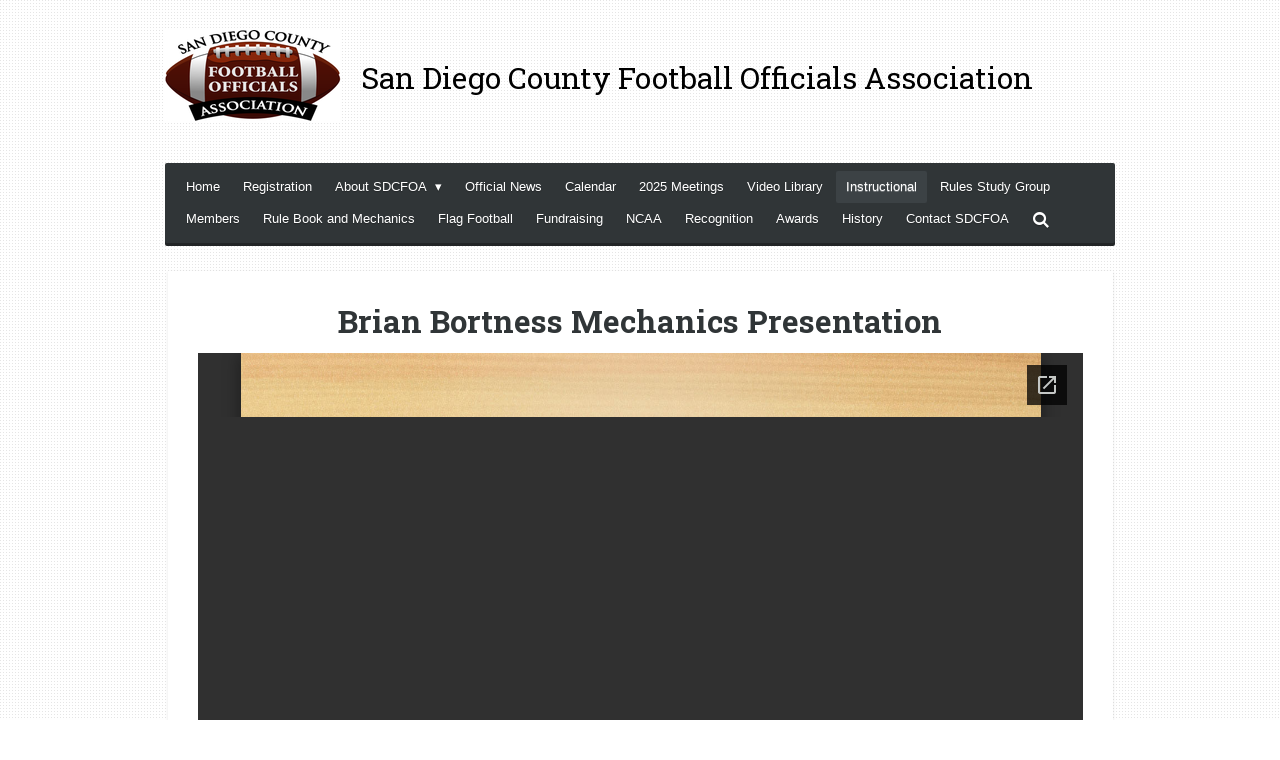

--- FILE ---
content_type: text/html; charset=utf-8
request_url: https://docs.google.com/viewer?url=https%3A%2F%2Fprimary.jwwb.nl%2Fplugin-documents%2F3e576858b1ca82219f9d1c99de53ebd6cb5e17d1.pptx&embedded=true
body_size: 2506
content:
<!DOCTYPE html><html lang="en" dir="ltr"><head><title>3e576858b1ca82219f9d1c99de53ebd6cb5e17d1.pptx</title><link rel="stylesheet" type="text/css" href="//www.gstatic.com/_/apps-viewer/_/ss/k=apps-viewer.standalone.a19uUV4v8Lc.L.W.O/am=AAQD/d=0/rs=AC2dHMKIcHC-ZI7sbGRsdy-Tqv76hgg_tw" nonce="_l2PEdhn72lHeQ-e4NC2Cw"/></head><body><div class="ndfHFb-c4YZDc ndfHFb-c4YZDc-AHmuwe-Hr88gd-OWB6Me dif24c vhoiae LgGVmb bvmRsc ndfHFb-c4YZDc-TSZdd ndfHFb-c4YZDc-TJEFFc ndfHFb-c4YZDc-vyDMJf-aZ2wEe ndfHFb-c4YZDc-i5oIFb ndfHFb-c4YZDc-uoC0bf ndfHFb-c4YZDc-e1YmVc" aria-label="Showing viewer."><div class="ndfHFb-c4YZDc-zTETae"></div><div class="ndfHFb-c4YZDc-JNEHMb"></div><div class="ndfHFb-c4YZDc-K9a4Re"><div class="ndfHFb-c4YZDc-E7ORLb-LgbsSe ndfHFb-c4YZDc-LgbsSe-OWB6Me" aria-label="Previous"><div class="ndfHFb-c4YZDc-DH6Rkf-AHe6Kc"><div class="ndfHFb-c4YZDc-Bz112c ndfHFb-c4YZDc-DH6Rkf-Bz112c"></div></div></div><div class="ndfHFb-c4YZDc-tJiF1e-LgbsSe ndfHFb-c4YZDc-LgbsSe-OWB6Me" aria-label="Next"><div class="ndfHFb-c4YZDc-DH6Rkf-AHe6Kc"><div class="ndfHFb-c4YZDc-Bz112c ndfHFb-c4YZDc-DH6Rkf-Bz112c"></div></div></div><div class="ndfHFb-c4YZDc-q77wGc"></div><div class="ndfHFb-c4YZDc-K9a4Re-nKQ6qf ndfHFb-c4YZDc-TvD9Pc-qnnXGd" role="main"><div class="ndfHFb-c4YZDc-EglORb-ge6pde ndfHFb-c4YZDc-K9a4Re-ge6pde-Ne3sFf" role="status" tabindex="-1" aria-label="Loading"><div class="ndfHFb-c4YZDc-EglORb-ge6pde-RJLb9c ndfHFb-c4YZDc-AHmuwe-wcotoc-zTETae"><div class="ndfHFb-aZ2wEe" dir="ltr"><div class="ndfHFb-vyDMJf-aZ2wEe auswjd"><div class="aZ2wEe-pbTTYe aZ2wEe-v3pZbf"><div class="aZ2wEe-LkdAo-e9ayKc aZ2wEe-LK5yu"><div class="aZ2wEe-LkdAo aZ2wEe-hj4D6d"></div></div><div class="aZ2wEe-pehrl-TpMipd"><div class="aZ2wEe-LkdAo aZ2wEe-hj4D6d"></div></div><div class="aZ2wEe-LkdAo-e9ayKc aZ2wEe-qwU8Me"><div class="aZ2wEe-LkdAo aZ2wEe-hj4D6d"></div></div></div><div class="aZ2wEe-pbTTYe aZ2wEe-oq6NAc"><div class="aZ2wEe-LkdAo-e9ayKc aZ2wEe-LK5yu"><div class="aZ2wEe-LkdAo aZ2wEe-hj4D6d"></div></div><div class="aZ2wEe-pehrl-TpMipd"><div class="aZ2wEe-LkdAo aZ2wEe-hj4D6d"></div></div><div class="aZ2wEe-LkdAo-e9ayKc aZ2wEe-qwU8Me"><div class="aZ2wEe-LkdAo aZ2wEe-hj4D6d"></div></div></div><div class="aZ2wEe-pbTTYe aZ2wEe-gS7Ybc"><div class="aZ2wEe-LkdAo-e9ayKc aZ2wEe-LK5yu"><div class="aZ2wEe-LkdAo aZ2wEe-hj4D6d"></div></div><div class="aZ2wEe-pehrl-TpMipd"><div class="aZ2wEe-LkdAo aZ2wEe-hj4D6d"></div></div><div class="aZ2wEe-LkdAo-e9ayKc aZ2wEe-qwU8Me"><div class="aZ2wEe-LkdAo aZ2wEe-hj4D6d"></div></div></div><div class="aZ2wEe-pbTTYe aZ2wEe-nllRtd"><div class="aZ2wEe-LkdAo-e9ayKc aZ2wEe-LK5yu"><div class="aZ2wEe-LkdAo aZ2wEe-hj4D6d"></div></div><div class="aZ2wEe-pehrl-TpMipd"><div class="aZ2wEe-LkdAo aZ2wEe-hj4D6d"></div></div><div class="aZ2wEe-LkdAo-e9ayKc aZ2wEe-qwU8Me"><div class="aZ2wEe-LkdAo aZ2wEe-hj4D6d"></div></div></div></div></div></div><span class="ndfHFb-c4YZDc-EglORb-ge6pde-fmcmS ndfHFb-c4YZDc-AHmuwe-wcotoc-zTETae" aria-hidden="true">Loading&hellip;</span></div><div class="ndfHFb-c4YZDc-ujibv-nUpftc"><img class="ndfHFb-c4YZDc-ujibv-JUCs7e" src="/viewerng/thumb?ds=[base64]%3D%3D&amp;ck=lantern&amp;dsmi=unknown&amp;authuser&amp;w=800&amp;webp=true&amp;p=proj"/></div></div></div></div><script nonce="1-kbUli2P6LhaabGEFuhxQ">/*

 Copyright The Closure Library Authors.
 SPDX-License-Identifier: Apache-2.0
*/
function c(a,e,f){a._preloadFailed||a.complete&&a.naturalWidth===void 0?f():a.complete&&a.naturalWidth?e():(a.addEventListener("load",function(){e()},!1),a.addEventListener("error",function(){f()},!1))}
for(var d=function(a,e,f){function k(){b.style.display="none"}var g=document.body.getElementsByClassName(a)[0],b;g&&(b=g.getElementsByClassName(f)[0])&&(b._preloadStartTime=Date.now(),b.onerror=function(){this._preloadFailed=!0},c(b,function(){b.naturalWidth<800?k():(b._preloadEndTime||(b._preloadEndTime=Date.now()),e&&(g.getElementsByClassName(e)[0].style.display="none"))},k))},h=["_initStaticViewer"],l=this||self,m;h.length&&(m=h.shift());)h.length||d===void 0?l=l[m]&&l[m]!==Object.prototype[m]?
l[m]:l[m]={}:l[m]=d;
</script><script nonce="1-kbUli2P6LhaabGEFuhxQ">_initStaticViewer('ndfHFb-c4YZDc-K9a4Re-nKQ6qf','ndfHFb-c4YZDc-EglORb-ge6pde','ndfHFb-c4YZDc-ujibv-JUCs7e')</script><script type="text/javascript" charset="UTF-8" src="//www.gstatic.com/_/apps-viewer/_/js/k=apps-viewer.standalone.en_US.xhJaMLJfaPI.O/am=AAQD/d=1/rs=AC2dHMJb5Ica8JbfhCGPoCqHXcqkaOmeNA/m=main" nonce="1-kbUli2P6LhaabGEFuhxQ"></script><script type="text/javascript" src="https://apis.google.com/js/client.js" nonce="1-kbUli2P6LhaabGEFuhxQ"></script><script type="text/javascript" nonce="1-kbUli2P6LhaabGEFuhxQ">_init([["0",null,null,null,null,2,null,null,null,null,0,[1],null,null,null,"https://drive.google.com",null,null,null,null,null,null,null,null,null,null,null,null,null,null,null,null,[["core-745-RC1","prod"],12,1,1],null,null,null,null,[null,null,null,null,"https://accounts.google.com/ServiceLogin?passive\u003d1209600\u0026continue\u003dhttps://docs.google.com/viewer?url%3Dhttps://primary.jwwb.nl/plugin-documents/3e576858b1ca82219f9d1c99de53ebd6cb5e17d1.pptx%26embedded%3Dtrue\u0026hl\u003den-US\u0026followup\u003dhttps://docs.google.com/viewer?url%3Dhttps://primary.jwwb.nl/plugin-documents/3e576858b1ca82219f9d1c99de53ebd6cb5e17d1.pptx%26embedded%3Dtrue",null,null,null,0],null,null,null,null,null,null,null,null,null,null,null,null,null,null,null,0,null,null,null,null,null,null,null,null,null,null,null,null,null,null,null,null,null,null,null,null,null,null,null,null,null,null,null,null,null,null,null,null,null,null,null,null,null,null,null,null,null,null,null,null,null,null,null,null,null,null,null,null,null,null,null,null,null,null,null,null,null,null,null,null,null,null,null,null,null,null,null,null,null,null,null,null,null,null,null,null,null,null,null,null,null,null,null,null,1],[null,"3e576858b1ca82219f9d1c99de53ebd6cb5e17d1.pptx","/viewerng/thumb?ds\[base64]%3D%3D\u0026ck\u003dlantern\u0026dsmi\u003dunknown\u0026authuser\u0026w\u003d800\u0026webp\u003dtrue\u0026p\u003dproj",null,null,null,null,null,null,"/viewerng/upload?ds\[base64]%3D%3D\u0026ck\u003dlantern\u0026dsmi\u003dunknown\u0026authuser\u0026p\u003dproj",null,"application/vnd.openxmlformats-officedocument.presentationml.presentation",null,null,1,null,"/viewerng/viewer?url\u003dhttps://primary.jwwb.nl/plugin-documents/3e576858b1ca82219f9d1c99de53ebd6cb5e17d1.pptx",null,"https://primary.jwwb.nl/plugin-documents/3e576858b1ca82219f9d1c99de53ebd6cb5e17d1.pptx",null,null,0,null,null,null,null,null,"/viewerng/standalone/refresh?url\u003dhttps://primary.jwwb.nl/plugin-documents/3e576858b1ca82219f9d1c99de53ebd6cb5e17d1.pptx\u0026embedded\u003dtrue",[null,null,"meta?id\u003dACFrOgAoLgHnZ60Pi-PQ5JChUos7IITbCBMygyI4JWz677p0m8f2bE2BN0jJEza7HxdUgEmQyYM6hnGBeNbHwDZ40kHmDA-WBkyjtrMROOhCLo6_X1klBvWsYOJb2UHQb1FR3UW3ACEv5bjyL1T-","img?id\u003dACFrOgAoLgHnZ60Pi-PQ5JChUos7IITbCBMygyI4JWz677p0m8f2bE2BN0jJEza7HxdUgEmQyYM6hnGBeNbHwDZ40kHmDA-WBkyjtrMROOhCLo6_X1klBvWsYOJb2UHQb1FR3UW3ACEv5bjyL1T-","press?id\u003dACFrOgAoLgHnZ60Pi-PQ5JChUos7IITbCBMygyI4JWz677p0m8f2bE2BN0jJEza7HxdUgEmQyYM6hnGBeNbHwDZ40kHmDA-WBkyjtrMROOhCLo6_X1klBvWsYOJb2UHQb1FR3UW3ACEv5bjyL1T-","status?id\u003dACFrOgAoLgHnZ60Pi-PQ5JChUos7IITbCBMygyI4JWz677p0m8f2bE2BN0jJEza7HxdUgEmQyYM6hnGBeNbHwDZ40kHmDA-WBkyjtrMROOhCLo6_X1klBvWsYOJb2UHQb1FR3UW3ACEv5bjyL1T-","https://doc-00-bk-apps-viewer.googleusercontent.com/viewer/secure/pdf/3nb9bdfcv3e2h2k1cmql0ee9cvc5lole/r2k8qq54q1j75k32k88273nku9dms4cm/1769282850000/lantern/*/ACFrOgAoLgHnZ60Pi-PQ5JChUos7IITbCBMygyI4JWz677p0m8f2bE2BN0jJEza7HxdUgEmQyYM6hnGBeNbHwDZ40kHmDA-WBkyjtrMROOhCLo6_X1klBvWsYOJb2UHQb1FR3UW3ACEv5bjyL1T-",null,"presspage?id\u003dACFrOgAoLgHnZ60Pi-PQ5JChUos7IITbCBMygyI4JWz677p0m8f2bE2BN0jJEza7HxdUgEmQyYM6hnGBeNbHwDZ40kHmDA-WBkyjtrMROOhCLo6_X1klBvWsYOJb2UHQb1FR3UW3ACEv5bjyL1T-"],null,null,null,"pptx"],"","",2]);</script></body></html>